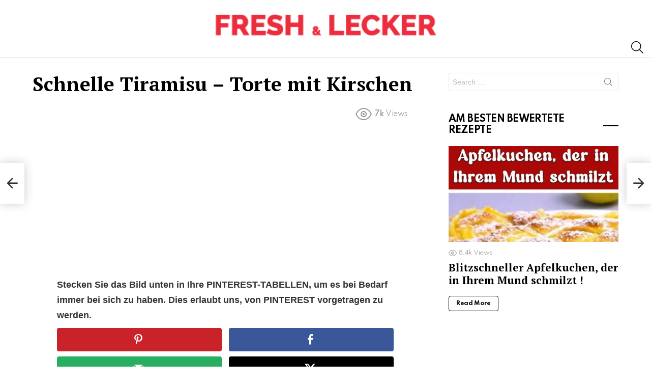

--- FILE ---
content_type: text/html; charset=utf-8
request_url: https://www.google.com/recaptcha/api2/aframe
body_size: 266
content:
<!DOCTYPE HTML><html><head><meta http-equiv="content-type" content="text/html; charset=UTF-8"></head><body><script nonce="BLFuSirKstS-rCuoO-FZ3g">/** Anti-fraud and anti-abuse applications only. See google.com/recaptcha */ try{var clients={'sodar':'https://pagead2.googlesyndication.com/pagead/sodar?'};window.addEventListener("message",function(a){try{if(a.source===window.parent){var b=JSON.parse(a.data);var c=clients[b['id']];if(c){var d=document.createElement('img');d.src=c+b['params']+'&rc='+(localStorage.getItem("rc::a")?sessionStorage.getItem("rc::b"):"");window.document.body.appendChild(d);sessionStorage.setItem("rc::e",parseInt(sessionStorage.getItem("rc::e")||0)+1);localStorage.setItem("rc::h",'1769206204174');}}}catch(b){}});window.parent.postMessage("_grecaptcha_ready", "*");}catch(b){}</script></body></html>